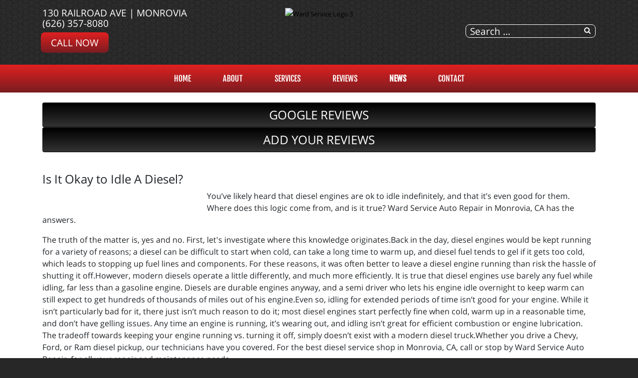

--- FILE ---
content_type: text/css
request_url: https://wardservice.com/style.css
body_size: 2645
content:
body{
    background: none;
    /* color background #272727 */
	background-color:#272727;
    /* endcolor */
    
    /* color background-image url('templates/option1_5/images/background.png') */
    background-image: url('templates/option1_5/images/background.png');
    /* endcolor */
}

a, a:hover {
    /* color link #000000 */
    color: #000000;
    /* endcolor */
}

#toolbar-l a{
    /* color toolbar-link #ffffff */
    color: #ffffff;
    /* endcolor */
}

#toolbar-r .uk-icon-button{
    /* color toolbar-social #ffffff */
    background: #ffffff;
    /* endcolor */
  
    /* color toolbar-social-color #232829 */
    color: #232829;
    /* endcolor */
}

#toolbar-r .searchstyle-blank form, #toolbar-r .mod_search164 form{
    /* color toolbar-search #ffffff */
    border: 1px solid #ffffff;
    /* endcolor */
}

#toolbar-r .searchstyle-blank:after, #toolbar-r .mod_search164:after, #toolbar-r ::placeholder, #toolbar-r #mod-search-searchword, #toolbar-r #mod-search-searchword164{
    /* color toolbar-search-text #ffffff */
    color: #ffffff;
    /* endcolor */
}

nav li > a, nav li > a:hover {
    /* color menu-item #ffffff */
    color: #ffffff;
    /* endcolor */
}

nav li.active > a, nav li.active > a:hover{
    /* color active-menu-item #ffffff */
    color: #ffffff;
    /* endcolor */
}

#menu-container, .dropdown-menu, #offcanvas-container ul > li{
    /* color menu-background #bd1e2c */
    /* background: #bd1e2c; */
    background-image: linear-gradient(#E12020, #791C20);
    /* endcolor */
}

#menu-container .appointment-link{
    /* color appointment-button-background #bd1e2c */
    /* background: #bd1e2c; */
    background-image: linear-gradient(#E12020, #791C20);
    /* endcolor */
}

.page-frontpage #bottom-a-container, .page-frontpage #bottom-c-container{
    border-top: 8px solid #bd1e2c;
    border-bottom: 8px solid #bd1e2c;
}

/*.page-frontpage #main-container .before-container{
    background: #bd1e2c;
}*/

/* Mobile Menu #offcanvas-container ul > li{
    background: #bd1e2c;
}*/

.uk-button-primary, .readmore .btn, .btn-primary, .btn-primary:hover, .uk-button-primary:focus, .uk-button-primary:hover{
    /* background: #bd1e2c; */
    background-image: linear-gradient(#E12020, #791C20);
    border-color: #bd1e2c;
}

.rounded-btn{
    /* background: #bd1e2c; */
    background-image: linear-gradient(#E12020, #791C20);
    color: white;
}

.page-frontpage #bottom-a-container .reviews-flag{
    background-image: url('templates/option1_5/images/red/ribbon.png');
}

.city-map{
    background: url('templates/option1_5/images/red/city.jpg');
}

.main-color{
    color: #bd1e2c;
}

/* Need to do some SQL Replace on Color Scheme Change thru Modules */